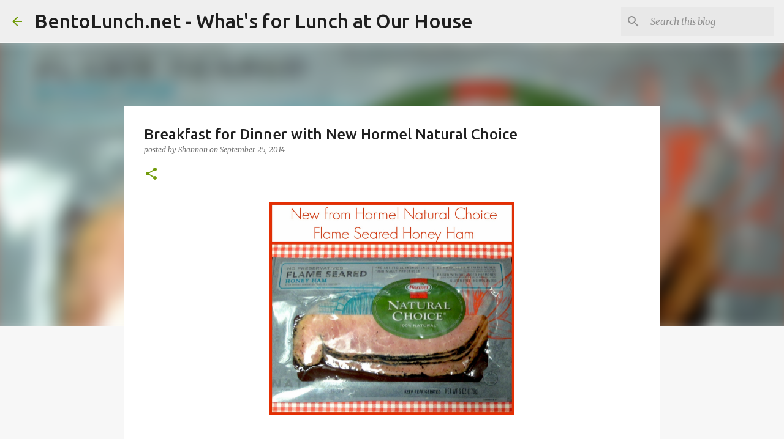

--- FILE ---
content_type: text/html; charset=utf-8
request_url: https://www.google.com/recaptcha/api2/aframe
body_size: 268
content:
<!DOCTYPE HTML><html><head><meta http-equiv="content-type" content="text/html; charset=UTF-8"></head><body><script nonce="U0sIdFkRTesSxRakGPpkzA">/** Anti-fraud and anti-abuse applications only. See google.com/recaptcha */ try{var clients={'sodar':'https://pagead2.googlesyndication.com/pagead/sodar?'};window.addEventListener("message",function(a){try{if(a.source===window.parent){var b=JSON.parse(a.data);var c=clients[b['id']];if(c){var d=document.createElement('img');d.src=c+b['params']+'&rc='+(localStorage.getItem("rc::a")?sessionStorage.getItem("rc::b"):"");window.document.body.appendChild(d);sessionStorage.setItem("rc::e",parseInt(sessionStorage.getItem("rc::e")||0)+1);localStorage.setItem("rc::h",'1768923028501');}}}catch(b){}});window.parent.postMessage("_grecaptcha_ready", "*");}catch(b){}</script></body></html>